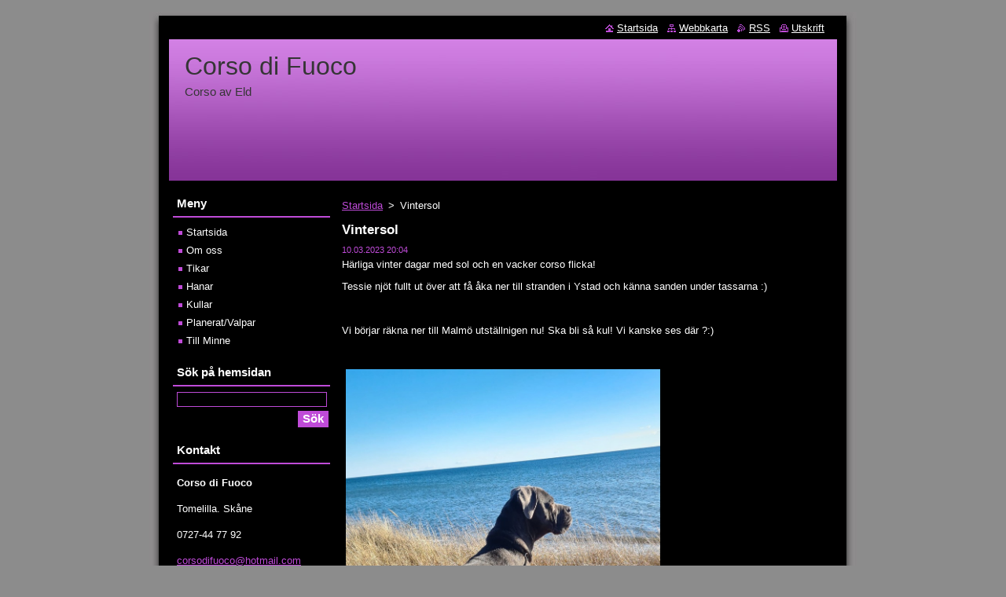

--- FILE ---
content_type: text/html; charset=UTF-8
request_url: https://www.corsodifuoco.com/news/vintersol/
body_size: 7943
content:
<!--[if lte IE 9]><!DOCTYPE HTML PUBLIC "-//W3C//DTD HTML 4.01 Transitional//EN" "https://www.w3.org/TR/html4/loose.dtd"><![endif]-->
<!DOCTYPE html>
<!--[if IE]><html class="ie" lang="sv"><![endif]-->
<!--[if gt IE 9]><!--> 
<html lang="sv">
<!--<![endif]-->
  <head>
    <!--[if lt IE 8]><meta http-equiv="X-UA-Compatible" content="IE=EmulateIE7"><![endif]--><!--[if IE 8]><meta http-equiv="X-UA-Compatible" content="IE=EmulateIE8"><![endif]--><!--[if IE 9]><meta http-equiv="X-UA-Compatible" content="IE=EmulateIE9"><![endif]-->
    <base href="https://www.corsodifuoco.com/">
  <meta charset="utf-8">
  <meta name="description" content="">
  <meta name="keywords" content="">
  <meta name="generator" content="Webnode">
  <meta name="apple-mobile-web-app-capable" content="yes">
  <meta name="apple-mobile-web-app-status-bar-style" content="black">
  <meta name="format-detection" content="telephone=no">
    <link rel="icon" type="image/svg+xml" href="/favicon.svg" sizes="any">  <link rel="icon" type="image/svg+xml" href="/favicon16.svg" sizes="16x16">  <link rel="icon" href="/favicon.ico"><link rel="canonical" href="https://www.corsodifuoco.com/news/vintersol/">
<script type="text/javascript">(function(i,s,o,g,r,a,m){i['GoogleAnalyticsObject']=r;i[r]=i[r]||function(){
			(i[r].q=i[r].q||[]).push(arguments)},i[r].l=1*new Date();a=s.createElement(o),
			m=s.getElementsByTagName(o)[0];a.async=1;a.src=g;m.parentNode.insertBefore(a,m)
			})(window,document,'script','//www.google-analytics.com/analytics.js','ga');ga('create', 'UA-797705-6', 'auto',{"name":"wnd_header"});ga('wnd_header.set', 'dimension1', 'W1');ga('wnd_header.set', 'anonymizeIp', true);ga('wnd_header.send', 'pageview');var pageTrackerAllTrackEvent=function(category,action,opt_label,opt_value){ga('send', 'event', category, action, opt_label, opt_value)};</script>
  <link rel="alternate" type="application/rss+xml" href="https://corsodifuoco.com/rss/all.xml" title="View all articles">
<!--[if lte IE 9]><style type="text/css">.cke_skin_webnode iframe {vertical-align: baseline !important;}</style><![endif]-->
    <title>Vintersol :: Corso di Fuoco</title>
    <meta name="robots" content="index, follow">
    <meta name="googlebot" content="index, follow">   
    <link href="https://d11bh4d8fhuq47.cloudfront.net/_system/skins/v8/50000517/css/style.css" rel="stylesheet" type="text/css" media="screen,projection,handheld,tv">
    <link href="https://d11bh4d8fhuq47.cloudfront.net/_system/skins/v8/50000517/css/print.css" rel="stylesheet" type="text/css" media="print">
    <script type="text/javascript" src="https://d11bh4d8fhuq47.cloudfront.net/_system/skins/v8/50000517/js/functions.js"></script>
  
				<script type="text/javascript">
				/* <![CDATA[ */
					
					if (typeof(RS_CFG) == 'undefined') RS_CFG = new Array();
					RS_CFG['staticServers'] = new Array('https://d11bh4d8fhuq47.cloudfront.net/');
					RS_CFG['skinServers'] = new Array('https://d11bh4d8fhuq47.cloudfront.net/');
					RS_CFG['filesPath'] = 'https://www.corsodifuoco.com/_files/';
					RS_CFG['filesAWSS3Path'] = 'https://4bbb7fc37f.cbaul-cdnwnd.com/8fc3d0ba1ebaa1bd641a368ac926ba1f/';
					RS_CFG['lbClose'] = 'Stäng';
					RS_CFG['skin'] = 'default';
					if (!RS_CFG['labels']) RS_CFG['labels'] = new Array();
					RS_CFG['systemName'] = 'Webnode';
						
					RS_CFG['responsiveLayout'] = 0;
					RS_CFG['mobileDevice'] = 0;
					RS_CFG['labels']['copyPasteSource'] = 'Läs mer:';
					
				/* ]]> */
				</script><style type="text/css">/* <![CDATA[ */#jbj3n0m4f {position: absolute;font-size: 13px !important;font-family: "Arial", helvetica, sans-serif !important;white-space: nowrap;z-index: 2147483647;-webkit-user-select: none;-khtml-user-select: none;-moz-user-select: none;-o-user-select: none;user-select: none;}#e1pgfh011b {position: relative;top: -14px;}* html #e1pgfh011b { top: -11px; }#e1pgfh011b a { text-decoration: none !important; }#e1pgfh011b a:hover { text-decoration: underline !important; }#abhp4g11 {z-index: 2147483647;display: inline-block !important;font-size: 16px;padding: 7px 59px 9px 59px;background: transparent url(https://d11bh4d8fhuq47.cloudfront.net/img/footer/footerButtonWebnodeHover.png?ph=4bbb7fc37f) top left no-repeat;height: 18px;cursor: pointer;}* html #abhp4g11 { height: 36px; }#abhp4g11:hover { background: url(https://d11bh4d8fhuq47.cloudfront.net/img/footer/footerButtonWebnode.png?ph=4bbb7fc37f) top left no-repeat; }#dpm45e66e { display: none; }#dh5h21e31 {z-index: 3000;text-align: left !important;position: absolute;height: 88px;font-size: 13px !important;color: #ffffff !important;font-family: "Arial", helvetica, sans-serif !important;overflow: hidden;cursor: pointer;}#dh5h21e31 a {color: #ffffff !important;}#ci5978eb8j2 {color: #36322D !important;text-decoration: none !important;font-weight: bold !important;float: right;height: 31px;position: absolute;top: 19px;right: 15px;cursor: pointer;}#kc4jlha2md { float: right; padding-right: 27px; display: block; line-height: 31px; height: 31px; background: url(https://d11bh4d8fhuq47.cloudfront.net/img/footer/footerButton.png?ph=4bbb7fc37f) top right no-repeat; white-space: nowrap; }#cn2mqj695fd1 { position: relative; left: 1px; float: left; display: block; width: 15px; height: 31px; background: url(https://d11bh4d8fhuq47.cloudfront.net/img/footer/footerButton.png?ph=4bbb7fc37f) top left no-repeat; }#ci5978eb8j2:hover { color: #36322D !important; text-decoration: none !important; }#ci5978eb8j2:hover #kc4jlha2md { background: url(https://d11bh4d8fhuq47.cloudfront.net/img/footer/footerButtonHover.png?ph=4bbb7fc37f) top right no-repeat; }#ci5978eb8j2:hover #cn2mqj695fd1 { background: url(https://d11bh4d8fhuq47.cloudfront.net/img/footer/footerButtonHover.png?ph=4bbb7fc37f) top left no-repeat; }#ew6nos1alf4p {padding-right: 11px;padding-right: 11px;float: right;height: 60px;padding-top: 18px;background: url(https://d11bh4d8fhuq47.cloudfront.net/img/footer/footerBubble.png?ph=4bbb7fc37f) top right no-repeat;}#b8hn1jeu {float: left;width: 18px;height: 78px;background: url(https://d11bh4d8fhuq47.cloudfront.net/img/footer/footerBubble.png?ph=4bbb7fc37f) top left no-repeat;}* html #abhp4g11 { filter: progid:DXImageTransform.Microsoft.AlphaImageLoader(src='https://d11bh4d8fhuq47.cloudfront.net/img/footer/footerButtonWebnode.png?ph=4bbb7fc37f'); background: transparent; }* html #abhp4g11:hover { filter: progid:DXImageTransform.Microsoft.AlphaImageLoader(src='https://d11bh4d8fhuq47.cloudfront.net/img/footer/footerButtonWebnodeHover.png?ph=4bbb7fc37f'); background: transparent; }* html #ew6nos1alf4p { height: 78px; background-image: url(https://d11bh4d8fhuq47.cloudfront.net/img/footer/footerBubbleIE6.png?ph=4bbb7fc37f);  }* html #b8hn1jeu { background-image: url(https://d11bh4d8fhuq47.cloudfront.net/img/footer/footerBubbleIE6.png?ph=4bbb7fc37f);  }* html #kc4jlha2md { background-image: url(https://d11bh4d8fhuq47.cloudfront.net/img/footer/footerButtonIE6.png?ph=4bbb7fc37f); }* html #cn2mqj695fd1 { background-image: url(https://d11bh4d8fhuq47.cloudfront.net/img/footer/footerButtonIE6.png?ph=4bbb7fc37f); }* html #ci5978eb8j2:hover #rbcGrSigTryButtonRight { background-image: url(https://d11bh4d8fhuq47.cloudfront.net/img/footer/footerButtonHoverIE6.png?ph=4bbb7fc37f);  }* html #ci5978eb8j2:hover #rbcGrSigTryButtonLeft { background-image: url(https://d11bh4d8fhuq47.cloudfront.net/img/footer/footerButtonHoverIE6.png?ph=4bbb7fc37f);  }/* ]]> */</style><script type="text/javascript" src="https://d11bh4d8fhuq47.cloudfront.net/_system/client/js/compressed/frontend.package.1-3-108.js?ph=4bbb7fc37f"></script><style type="text/css"></style></head>  
  <body>  
    <div id="body_bg">      
      <div id="site">      
        <div id="site_top">
        
          <div id="nonFooter">
          
            <!-- HEADER -->          
            <div id="header">  
              <div id="header_box">     
                <div class="illustration">
                  <div id="logozone">               
                    <div id="logo"><a href="home/" title="Gå till startsidan."><span id="rbcSystemIdentifierLogo">Corso di Fuoco</span></a></div>          
                    <p id="moto"><span id="rbcCompanySlogan" class="rbcNoStyleSpan">Corso av Eld</span></p>
                  </div>
                  <img src="https://d11bh4d8fhuq47.cloudfront.net/_system/skins/v8/50000517/img/illustration.jpg?ph=4bbb7fc37f" width="850" height="180" alt="">                </div>
              </div>   
            </div>            
            <!-- /HEADER -->
            
            <!-- MAIN -->
            <div id="main"> 
                                  
              <div id="mainContent">
              
                <!-- CONTENT -->
                <div id="content">
                
                  <!-- NAVIGATOR -->
                  <div id="pageNavigator" class="rbcContentBlock">        <div class="navigator">                       <a class="navFirstPage" href="/home/">Startsida</a>      <span><span> &gt; </span></span>          <span id="navCurrentPage">Vintersol</span>               </div>              <div class="cleaner"><!-- / --></div>        </div>                  <!-- /NAVIGATOR -->
                
                  

		
		
		  <div class="box">
        <div class="box_title"><h1>Vintersol</h1></div>
        <div class="box_content">
		      					 
          <div class="articleDetail"> 
         
            <ins>10.03.2023 20:04</ins>    
            									
            <p>Härliga vinter dagar med sol och en vacker corso flicka!&nbsp;</p>
<p>Tessie njöt fullt ut över att få åka ner till stranden i Ystad och känna sanden under tassarna :)</p>
<p>&nbsp;</p>
<p>Vi börjar räkna ner till Malmö utställnigen nu! Ska bli så kul! Vi kanske ses där ?:)</p>
<p>&nbsp;</p>
<p><img alt="" src="https://4bbb7fc37f.cbaul-cdnwnd.com/8fc3d0ba1ebaa1bd641a368ac926ba1f/200000268-9c8929c894/330385544_529496242615610_5929213925255996733_n.jpg" style="width: 400px; height: 618px;"><img alt="" src="https://4bbb7fc37f.cbaul-cdnwnd.com/8fc3d0ba1ebaa1bd641a368ac926ba1f/200000269-bca02bca05/330602874_747059967071298_8058665426868066459_n.jpg" style="width: 400px; height: 521px;"></p>
<p><img alt="" src="https://4bbb7fc37f.cbaul-cdnwnd.com/8fc3d0ba1ebaa1bd641a368ac926ba1f/200000270-5f9025f905/334681917_757577852738873_314220455503988310_n.jpg" style="width: 400px; height: 343px;"><img alt="" src="https://4bbb7fc37f.cbaul-cdnwnd.com/8fc3d0ba1ebaa1bd641a368ac926ba1f/200000271-7eadd7eae2/330406492_736326207848354_6681508912775913821_n.jpg" style="width: 400px; height: 463px;"></p>
<p><img alt="" src="https://4bbb7fc37f.cbaul-cdnwnd.com/8fc3d0ba1ebaa1bd641a368ac926ba1f/200000272-969c4969c7/333828955_1253888428843727_4606773363537337388_n.jpg" style="width: 400px; height: 434px;"></p>
      								      		
            					
            <div class="cleaner"><!-- / --></div>
            
            
            					
            <div class="cleaner"><!-- / --></div>
            
            <div class="rbcBookmarks"><div id="rbcBookmarks200000057"></div></div>
		<script type="text/javascript">
			/* <![CDATA[ */
			Event.observe(window, 'load', function(){
				var bookmarks = '<div style=\"float:left;\"><div style=\"float:left;\"><iframe src=\"//www.facebook.com/plugins/like.php?href=https://www.corsodifuoco.com/news/vintersol/&amp;send=false&amp;layout=button_count&amp;width=125&amp;show_faces=false&amp;action=like&amp;colorscheme=light&amp;font&amp;height=21&amp;appId=397846014145828&amp;locale=sv_SE\" scrolling=\"no\" frameborder=\"0\" style=\"border:none; overflow:hidden; width:125px; height:21px; position:relative; top:1px;\" allowtransparency=\"true\"></iframe></div><div style=\"float:left;\"><a href=\"https://twitter.com/share\" class=\"twitter-share-button\" data-count=\"horizontal\" data-via=\"webnode\" data-lang=\"en\">Tweet</a></div><script type=\"text/javascript\">(function() {var po = document.createElement(\'script\'); po.type = \'text/javascript\'; po.async = true;po.src = \'//platform.twitter.com/widgets.js\';var s = document.getElementsByTagName(\'script\')[0]; s.parentNode.insertBefore(po, s);})();'+'<'+'/scr'+'ipt></div> <div class=\"addthis_toolbox addthis_default_style\" style=\"float:left;\"><a class=\"addthis_counter addthis_pill_style\"></a></div> <script type=\"text/javascript\">(function() {var po = document.createElement(\'script\'); po.type = \'text/javascript\'; po.async = true;po.src = \'https://s7.addthis.com/js/250/addthis_widget.js#pubid=webnode\';var s = document.getElementsByTagName(\'script\')[0]; s.parentNode.insertBefore(po, s);})();'+'<'+'/scr'+'ipt><div style=\"clear:both;\"></div>';
				$('rbcBookmarks200000057').innerHTML = bookmarks;
				bookmarks.evalScripts();
			});
			/* ]]> */
		</script>
		      
                      
            <div class="cleaner"><!-- / --></div>  			
            
            <div class="back"><a href="archive/news/">Tillbaka</a></div>
                    
          </div>
          
        </div>
      </div>
      
			
		
		  <div class="cleaner"><!-- / --></div>

		                
                </div>
                <!-- /CONTENT -->
                
              </div>
              
              <!-- SIDEBAR -->
              <div id="sidebar">              
                <div id="sidebar_content">
                
                  <!-- MENU -->  
                  


		  <div class="box">	
        <div class="box_title"><h2>Meny</h2></div>
        <div class="box_content">

		<ul class="menu">
	<li class="first">
  
      <a href="/home/">
    
      Startsida
      
  </a>
  
  </li>
	<li>
  
      <a href="/om-oss/">
    
      Om oss
      
  </a>
  
  </li>
	<li>
  
      <a href="/tikar/">
    
      Tikar
      
  </a>
  
  </li>
	<li>
  
      <a href="/hanar/">
    
      Hanar
      
  </a>
  
  </li>
	<li>
  
      <a href="/kullar/">
    
      Kullar
      
  </a>
  
  </li>
	<li>
  
      <a href="/planerat-valpar/">
    
      Planerat/Valpar
      
  </a>
  
  </li>
	<li class="last">
  
      <a href="/till-minne/">
    
      Till Minne
      
  </a>
  
  </li>
</ul>

        </div>
			</div>

					    
                  <!-- /MENU -->
                  
                  

		  <div class="box">            
        <div class="box_title"><h2>Sök på hemsidan</h2></div>            
        <div class="box_content">

		<form action="/search/" method="get" id="fulltextSearch">
		
		    <label for="fulltextSearchText" class="hidden">Sök på hemsidan</label>
      	<input type="text" id="fulltextSearchText" name="text"><br />
      	<span><input class="submit" type="submit" value="Sök"></span>
				<div class="cleaner"><!-- / --></div>

		</form>

		    </div>
      </div>

		 
                  
                  

      <div class="box">
        <div class="box_title"><h2>Kontakt</h2></div>
        <div class="box_content">
          
		

      <p><strong>Corso di Fuoco</strong></p>
      
      
      <p class="address">Tomelilla. Skåne</p>

	            
      
      
      <p class="phone">0727-44 77 92</p>

	
      
	
	    <p class="email"><a href="&#109;&#97;&#105;&#108;&#116;&#111;:&#99;&#111;&#114;&#115;&#111;&#100;&#105;&#102;&#117;&#111;&#99;&#111;&#64;&#104;&#111;&#116;&#109;&#97;&#105;&#108;&#46;&#99;&#111;&#109;"><span id="rbcContactEmail">&#99;&#111;&#114;&#115;&#111;&#100;&#105;&#102;&#117;&#111;&#99;&#111;&#64;&#104;&#111;&#116;&#109;&#97;&#105;&#108;&#46;&#99;&#111;&#109;</span></a></p>

	           

		
                      
        </div>
      </div> 

					          
          
                          
                    
    
                </div>            
              </div>
              <!-- /SIDEBAR -->
            
              <hr class="cleaner">
            
            </div>
            <!-- /MAIN -->
            
            <div id="header_link">          
              <table><tr><td>
                 <div class="link">                             
                   <span class="homepage"><a href="home/" title="Gå till startsidan.">Startsida</a></span>            
                   <span class="sitemap"><a href="/sitemap/" title="Gå till webbkartan.">Webbkarta</a></span>
                   <span class="rss"><a href="/rss/" title="RSS-flöden">RSS</a></span>
                   <span class="print"><a href="#" onclick="window.print(); return false;" title="Skriv ut sidan">Utskrift</a></span>
                 </div>
               </td><td>
                 <div class="lang">               
                   <div id="languageSelect"></div>			            
                 </div>
               </td></tr></table>
            </div>
        
          </div>
          
          <!-- FOOTER -->
          <div id="footer">          
            <div id="footer_content">             
              <span id="rbcFooterText" class="rbcNoStyleSpan">© 2015 All rights reserved.</span> | <span class="rbcSignatureText"><a href="https://www.webnode.se?utm_source=text&amp;utm_medium=footer&amp;utm_campaign=free1" rel="nofollow">Skapa en hemsida gratis</a><a id="abhp4g11" href="https://www.webnode.se?utm_source=button&amp;utm_medium=footer&amp;utm_campaign=free1" rel="nofollow"><span id="dpm45e66e">Webnode</span></a></span>            
            </div>        
          </div>
          <!-- /FOOTER -->
          
        </div>
      </div>    
    </div>
  
  
    <script type="text/javascript">
		/* <![CDATA[ */

			RubicusFrontendIns.addObserver
			({

				onContentChange: function ()
        {
          RubicusFrontendIns.faqInit('faq', 'answerBlock');
        },

				onStartSlideshow: function()
				{
					$('slideshowControl').innerHTML	= '<span>Paus<'+'/span>';
					$('slideshowControl').title			= 'Gör paus i bildspelet';
					$('slideshowControl').onclick		= RubicusFrontendIns.stopSlideshow.bind(RubicusFrontendIns);
				},

				onStopSlideshow: function()
				{
					$('slideshowControl').innerHTML	= '<span>Bildspel<'+'/span>';
					$('slideshowControl').title			= 'Startar bildspelet';
					$('slideshowControl').onclick		= RubicusFrontendIns.startSlideshow.bind(RubicusFrontendIns);
				},

				onShowImage: function()
				{
					if (RubicusFrontendIns.isSlideshowMode())
					{
						$('slideshowControl').innerHTML	= '<span>Paus<'+'/span>';
						$('slideshowControl').title			= 'Gör paus i bildspelet';
						$('slideshowControl').onclick		= RubicusFrontendIns.stopSlideshow.bind(RubicusFrontendIns);
					}
				}

			 });

			  RubicusFrontendIns.faqInit('faq', 'answerBlock');

			  RubicusFrontendIns.addFileToPreload('https://d11bh4d8fhuq47.cloudfront.net/_system/skins/v8/50000517/img/loading.gif');
			  RubicusFrontendIns.addFileToPreload('https://d11bh4d8fhuq47.cloudfront.net/_system/skins/v8/50000517/img/faq_close.png');
			  
  		/* ]]> */
  	 </script>
  
  <div id="rbcFooterHtml"></div><div style="display: none;" id="jbj3n0m4f"><span id="e1pgfh011b">&nbsp;</span></div><div id="dh5h21e31" style="display: none;"><a href="https://www.webnode.se?utm_source=window&amp;utm_medium=footer&amp;utm_campaign=free1" rel="nofollow"><div id="b8hn1jeu"><!-- / --></div><div id="ew6nos1alf4p"><div><strong id="a4y2ogl15853cx">This website was built with Webnode</strong><br /><span id="ib72b91cq">You can also have an impressive website for free!</span></div><span id="ci5978eb8j2"><span id="cn2mqj695fd1"><!-- / --></span><span id="kc4jlha2md">Try it out</span></span></div></a></div><script type="text/javascript">/* <![CDATA[ */var d88a9288e5 = {sig: $('jbj3n0m4f'),prefix: $('e1pgfh011b'),btn : $('abhp4g11'),win : $('dh5h21e31'),winLeft : $('b8hn1jeu'),winLeftT : $('ivj57nj6o0'),winLeftB : $('h237d65162'),winRght : $('ew6nos1alf4p'),winRghtT : $('e4xrreg'),winRghtB : $('f2v9dt7i'),tryBtn : $('ci5978eb8j2'),tryLeft : $('cn2mqj695fd1'),tryRght : $('kc4jlha2md'),text : $('ib72b91cq'),title : $('a4y2ogl15853cx')};d88a9288e5.sig.appendChild(d88a9288e5.btn);var hr2gj466f9=0,j88ntkgln3aq=0,cvhrsaiveo=0,imndc2h1ib80fg,idic9k9i=$$('.rbcSignatureText')[0],ej7f9001b=false,cgucj8f21c0;function cr27q8r34g8(){if (!ej7f9001b && pageTrackerAllTrackEvent){pageTrackerAllTrackEvent('Signature','Window show - web',d88a9288e5.sig.getElementsByTagName('a')[0].innerHTML);ej7f9001b=true;}d88a9288e5.win.show();cvhrsaiveo=d88a9288e5.tryLeft.offsetWidth+d88a9288e5.tryRght.offsetWidth+1;d88a9288e5.tryBtn.style.width=parseInt(cvhrsaiveo)+'px';d88a9288e5.text.parentNode.style.width = '';d88a9288e5.winRght.style.width=parseInt(20+cvhrsaiveo+Math.max(d88a9288e5.text.offsetWidth,d88a9288e5.title.offsetWidth))+'px';d88a9288e5.win.style.width=parseInt(d88a9288e5.winLeft.offsetWidth+d88a9288e5.winRght.offsetWidth)+'px';var wl=d88a9288e5.sig.offsetLeft+d88a9288e5.btn.offsetLeft+d88a9288e5.btn.offsetWidth-d88a9288e5.win.offsetWidth+12;if (wl<10){wl=10;}d88a9288e5.win.style.left=parseInt(wl)+'px';d88a9288e5.win.style.top=parseInt(j88ntkgln3aq-d88a9288e5.win.offsetHeight)+'px';clearTimeout(imndc2h1ib80fg);}function f07ljf76d09(){imndc2h1ib80fg=setTimeout('d88a9288e5.win.hide()',1000);}function hb1599eaah1lf6(){var ph = RubicusFrontendIns.photoDetailHandler.lightboxFixed?document.getElementsByTagName('body')[0].offsetHeight/2:RubicusFrontendIns.getPageSize().pageHeight;d88a9288e5.sig.show();hr2gj466f9=0;j88ntkgln3aq=0;if (idic9k9i&&idic9k9i.offsetParent){var obj=idic9k9i;do{hr2gj466f9+=obj.offsetLeft;j88ntkgln3aq+=obj.offsetTop;} while (obj = obj.offsetParent);}if ($('rbcFooterText')){d88a9288e5.sig.style.color = $('rbcFooterText').getStyle('color');d88a9288e5.sig.getElementsByTagName('a')[0].style.color = $('rbcFooterText').getStyle('color');}d88a9288e5.sig.style.width=parseInt(d88a9288e5.prefix.offsetWidth+d88a9288e5.btn.offsetWidth)+'px';if (hr2gj466f9<0||hr2gj466f9>document.body.offsetWidth){hr2gj466f9=(document.body.offsetWidth-d88a9288e5.sig.offsetWidth)/2;}{d88a9288e5.sig.style.left=parseInt(hr2gj466f9)+'px';}if (j88ntkgln3aq<=0 || RubicusFrontendIns.photoDetailHandler.lightboxFixed){j88ntkgln3aq=ph-5-d88a9288e5.sig.offsetHeight;}d88a9288e5.sig.style.top=parseInt(j88ntkgln3aq-5)+'px';}function dfeaish1(){if (cgucj8f21c0){clearTimeout(cgucj8f21c0);}cgucj8f21c0 = setTimeout('hb1599eaah1lf6()', 10);}Event.observe(window,'load',function(){if (d88a9288e5.win&&d88a9288e5.btn){if (idic9k9i){if (idic9k9i.getElementsByTagName("a").length > 0){d88a9288e5.prefix.innerHTML = idic9k9i.innerHTML + '&nbsp;';}else{d88a9288e5.prefix.innerHTML = '<a href="https://www.webnode.se?utm_source=text&amp;utm_medium=footer&amp;utm_content=sv-web-2&amp;utm_campaign=signature" rel="nofollow">'+idic9k9i.innerHTML + '</a>&nbsp;';}idic9k9i.style.visibility='hidden';}else{if (pageTrackerAllTrackEvent){pageTrackerAllTrackEvent('Signature','Missing rbcSignatureText','www.corsodifuoco.com');}}hb1599eaah1lf6();setTimeout(hb1599eaah1lf6, 500);setTimeout(hb1599eaah1lf6, 1000);setTimeout(hb1599eaah1lf6, 5000);Event.observe(d88a9288e5.btn,'mouseover',cr27q8r34g8);Event.observe(d88a9288e5.win,'mouseover',cr27q8r34g8);Event.observe(d88a9288e5.btn,'mouseout',f07ljf76d09);Event.observe(d88a9288e5.win,'mouseout',f07ljf76d09);Event.observe(d88a9288e5.win,'click',function(){if (pageTrackerAllTrackEvent){pageTrackerAllTrackEvent('Signature','Window click - web','This website was built with Webnode',2);}document/*b9n23ol11493*/.location.href='https://www.webnode.se?utm_source=window&utm_medium=footer&utm_content=sv-web-2&utm_campaign=signature';});Event.observe(window, 'resize', dfeaish1);Event.observe(document.body, 'resize', dfeaish1);RubicusFrontendIns.addObserver({onResize: dfeaish1});RubicusFrontendIns.addObserver({onContentChange: dfeaish1});RubicusFrontendIns.addObserver({onLightboxUpdate: hb1599eaah1lf6});Event.observe(d88a9288e5.btn, 'click', function(){if (pageTrackerAllTrackEvent){pageTrackerAllTrackEvent('Signature','Button click - web',d88a9288e5.sig.getElementsByTagName('a')[0].innerHTML);}});Event.observe(d88a9288e5.tryBtn, 'click', function(){if (pageTrackerAllTrackEvent){pageTrackerAllTrackEvent('Signature','Try Button click - web','This website was built with Webnode',2);}});}});RubicusFrontendIns.addFileToPreload('https://d11bh4d8fhuq47.cloudfront.net/img/footer/footerButtonWebnode.png?ph=4bbb7fc37f');RubicusFrontendIns.addFileToPreload('https://d11bh4d8fhuq47.cloudfront.net/img/footer/footerButton.png?ph=4bbb7fc37f');RubicusFrontendIns.addFileToPreload('https://d11bh4d8fhuq47.cloudfront.net/img/footer/footerButtonHover.png?ph=4bbb7fc37f');RubicusFrontendIns.addFileToPreload('https://d11bh4d8fhuq47.cloudfront.net/img/footer/footerBubble.png?ph=4bbb7fc37f');if (Prototype.Browser.IE){RubicusFrontendIns.addFileToPreload('https://d11bh4d8fhuq47.cloudfront.net/img/footer/footerBubbleIE6.png?ph=4bbb7fc37f');RubicusFrontendIns.addFileToPreload('https://d11bh4d8fhuq47.cloudfront.net/img/footer/footerButtonHoverIE6.png?ph=4bbb7fc37f');}RubicusFrontendIns.copyLink = 'https://www.webnode.se';RS_CFG['labels']['copyPasteBackLink'] = 'Skapa din egen hemsida gratis:';/* ]]> */</script><script type="text/javascript">var keenTrackerCmsTrackEvent=function(id){if(typeof _jsTracker=="undefined" || !_jsTracker){return false;};try{var name=_keenEvents[id];var keenEvent={user:{u:_keenData.u,p:_keenData.p,lc:_keenData.lc,t:_keenData.t},action:{identifier:id,name:name,category:'cms',platform:'WND1',version:'2.1.157'},browser:{url:location.href,ua:navigator.userAgent,referer_url:document.referrer,resolution:screen.width+'x'+screen.height,ip:'13.59.48.70'}};_jsTracker.jsonpSubmit('PROD',keenEvent,function(err,res){});}catch(err){console.log(err)};};</script></body>
</html>